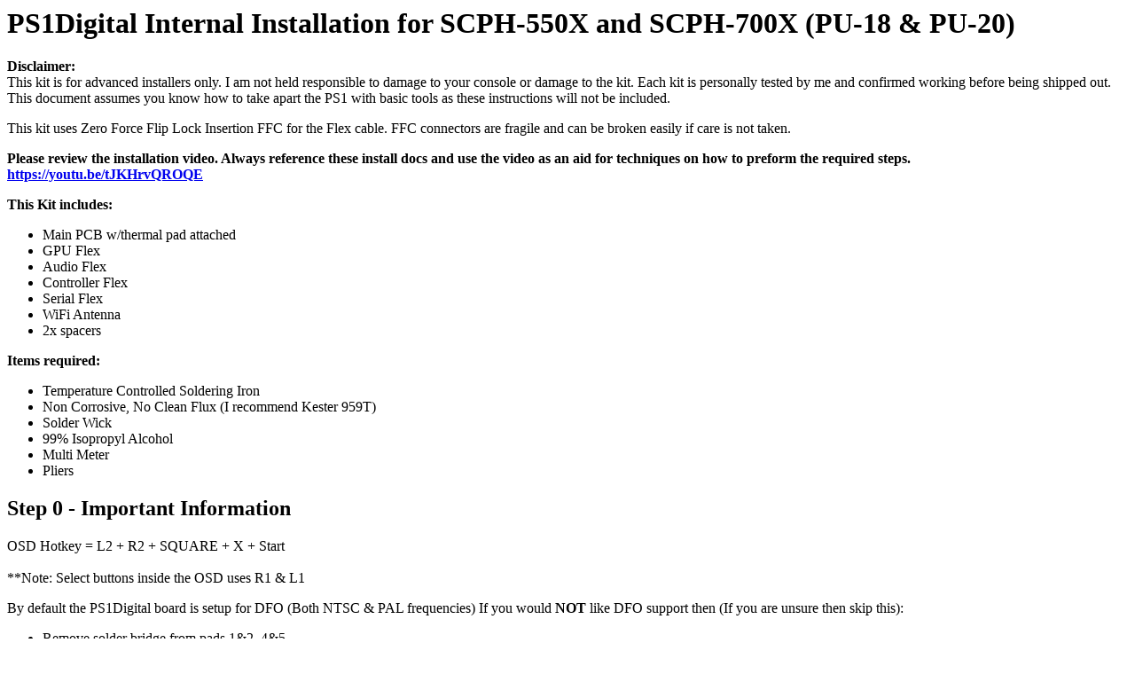

--- FILE ---
content_type: text/html; charset=UTF-8
request_url: http://dansprojects.com/PS1Digital_install.html
body_size: 12497
content:
<h1>PS1Digital Internal Installation for SCPH-550X and SCPH-700X (PU-18 & PU-20)</h1>


<p><b>Disclaimer:</b><br>
This kit is for advanced installers only.  I am not held responsible to damage to your console or damage to the kit.  Each kit is personally tested by me and confirmed working before being shipped out. 
This document assumes you know how to take apart the PS1 with basic tools as these instructions will not be included.
</p>

<p>
This kit uses Zero Force Flip Lock Insertion FFC for the Flex cable.  FFC connectors are fragile and can be broken easily if care is not taken.
</p>

<p style="font-weight:bold">
Please review the installation video. 
Always reference these install docs and use the video as an aid for techniques on how to preform the required steps.
<br>

 <a target="_blank" href="https://youtu.be/tJKHrvQROQE">https://youtu.be/tJKHrvQROQE</a>
</p>

<b>This Kit includes:</b>

<ul>
<li>Main PCB w/thermal pad attached</li>
<li>GPU Flex</li>
<li>Audio Flex</li>
<li>Controller Flex</li>
<li>Serial Flex</li>
<li>WiFi Antenna</li>
<li>2x spacers</li>
</ul>


<b>Items required:</b>
<ul>
<li>Temperature Controlled Soldering Iron</li>
<li>Non Corrosive, No Clean Flux (I recommend Kester 959T)</li>
<li>Solder Wick</li>
<li>99% Isopropyl Alcohol</li>
<li>Multi Meter</li>
<li>Pliers</li>
</ul>



<h2>Step 0 - Important Information</h2>
<p>
OSD Hotkey = L2 + R2 + SQUARE + X + Start<br><br>
**Note: Select buttons inside the OSD uses R1 & L1
</p>
<p>
By default the PS1Digital board is setup for DFO (Both NTSC & PAL frequencies)  If you would <b>NOT</b> like DFO support then (If you are unsure then skip this):
<ul>
<li>Remove solder bridge from pads 1&2, 4&5</li>
<li>Create solder bridge on pads 2&3, 5&6</li>
<li>Create solder bridge on JPCLK</li>
<li>Do NOT remove the resistor as outlined in the Motherboard Prep instructions below.</li>
</ul>

</p>





<h2>Step 1 - Heatshield modifications.</h2>

<ul>
<li>
Remove the pressed dimple with side cutters 
<br><a target="_blank" href="https://i.imgur.com/G6W8ibQ.jpg"><img src="https://i.imgur.com/G6W8ibQt.jpg"></a>


</li>

<li>
Pull up metal tab with pliers 
<br><a target="_blank" href="https://i.imgur.com/Th7qtpl.png"><img src="https://i.imgur.com/Th7qtplt.png"></a>
<br><a target="_blank" href="https://i.imgur.com/VzrmuHS.png"><img src="https://i.imgur.com/VzrmuHSt.png"></a>

</li>

</ul>

<h2>Step 2 - Motherboard Prep.</h2>

<ul>
<li>
Pull off the copper shield
<br><a target="_blank" href="https://i.imgur.com/czJHMsE.jpg?1"><img src="https://i.imgur.com/czJHMsEt.jpg?1"></a>
</li>

<li>
Remove solder from the areas in yellow to remove metal shield.
<br><a target="_blank" href="https://i.imgur.com/lUiC8yW.png"><img src="https://i.imgur.com/lUiC8yWt.png"></a>
<br><a target="_blank" href="https://i.imgur.com/rArrjvx.jpg?1"><img src="https://i.imgur.com/rArrjvxt.jpg?1"></a>
</li>

<li>
Remove Serial Port
<br><a target="_blank" href="https://i.imgur.com/28Kq8DX.png"><img src="https://i.imgur.com/28Kq8DXt.png"></a>
<br><a target="_blank" href="https://i.imgur.com/xZUbGkb.jpg?1"><img src="https://i.imgur.com/xZUbGkbt.jpg?1"></a>
<br><a target="_blank" href="https://i.imgur.com/A5aj3Ha.jpg"><img src="https://i.imgur.com/A5aj3Hat.jpg"></a>
</li>

<li>
(PU-18) Remove Surface Mount Components highlighted in yellow 
<br><a target="_blank" href="https://i.imgur.com/dUzlsge.png"><img src="https://i.imgur.com/dUzlsget.png"></a>
<br><a target="_blank" href="https://i.imgur.com/9BCREN9.jpg?1"><img src="https://i.imgur.com/9BCREN9t.jpg?1"></a>
</li>

<li>
(PU-20) Remove Surface Mount Components highlighted in yellow 
<br><a target="_blank" href="https://i.imgur.com/3iwev9V.png"><img src="https://i.imgur.com/3iwev9Vt.png"></a>
</li>

</ul>

<h2>Step 3 - Installing All Flex cables</h2>

<ul>
<li>
 Install Controller Flex
 <br><a target="_blank" href="https://i.imgur.com/sidX6BN.jpg"><img src="https://i.imgur.com/sidX6BNt.jpg"></a>
 <br><a target="_blank" href="https://i.imgur.com/awIy9B5.jpg"><img src="https://i.imgur.com/awIy9B5t.jpg"></a>
</li>

<li>
 Install GPU Flex (***Make sure you have the alignment correct, the flex connects to the copper pads adjacent to the pins as well)
 <br><a target="_blank" href="https://i.imgur.com/xNJlCFT.png"><img src="https://i.imgur.com/xNJlCFTt.png"></a>
 <br><a target="_blank" href="https://i.imgur.com/ZpIeMu4.png?1"><img src="https://i.imgur.com/ZpIeMu4t.png?1"></a>
</li>

<li>
 Install Serial Flex 
<br><a target="_blank" href="https://i.imgur.com/L0dxm05.jpg?1"><img src="https://i.imgur.com/L0dxm05t.jpg?1"></a>
<br><a target="_blank" href="https://i.imgur.com/drfao6C.jpg?1"><img src="https://i.imgur.com/drfao6Ct.jpg?1"></a></li>



<li>
 Install Audio Flex (Your audio IC might have 2 less pins, this is fine)
 <br><a target="_blank" href="https://i.imgur.com/oiskCNu.jpg?1"><img src="https://i.imgur.com/oiskCNut.jpg?1"></a>
 <br><a target="_blank" href="https://i.imgur.com/WP7DEfq.jpg?1"><img src="https://i.imgur.com/WP7DEfqt.jpg?1"></a>
</li>

</ul>

<h2>Step 4 - Mounting PS1Digital Board and basic testing</h2>

<ul>
<li>
Reinstall Motherboard into PS1 case and put the two spacers in place. (Make sure the thermal pad comes out of the ESD bag, in some cases it might be stuck to the inside.)
<br><a target="_blank" href="https://i.imgur.com/S66ZHTi.jpg?1"><img src="https://i.imgur.com/S66ZHTit.jpg?1"></a>
</li>

<li>
Install the PS1Ditial using the 2 supplied spacers.
<br><a target="_blank" href="https://i.imgur.com/QyTI7CR.jpg?1"><img src="https://i.imgur.com/QyTI7CRt.jpg?1"></a><br>
</li>

<li>
<b>Do a quick voltage rail check, make sure 3.3v and 5v are not shorted to ground. Refer to this <a href="https://i.imgur.com/u0t9hpT.png">Diagram </a></b><br>
</li>

<li>
Attach GPU Flex, Audio Flex, Controller Flex, Serial Flex and Power connector from power supply (Make sure to not put any pressure on the flex soldered connections)
<br><a target="_blank" href="https://i.imgur.com/uTB1qPd.jpg?1"><img src="https://i.imgur.com/uTB1qPdt.jpg?1"></a>
</li>



<li>
Power up the console and verify you get a SOLID light on the PS1Digital board and the console boots up properly. You will boot up to the memory card screen. If no video (or garbled video) or audio (or garbled audio) go to the troubleshooting section at the bottom.
<br><a target="_blank" href="https://i.imgur.com/xZWPINr.jpg"><img src="https://i.imgur.com/xZWPINrt.jpg.jpg"></a>
<br><a target="_blank" href="https://i.imgur.com/6YQQqZk.jpg"><img src="https://i.imgur.com/6YQQqZkt.jpg"></a>
</li>

<li>


Remove power cord and disconnect power cable. Push the GPU flex down and slightly crease the cable.  This removes pressure from the solder joints.
<br><a target="_blank" href="https://i.imgur.com/3edTsij.jpg"><img src="https://i.imgur.com/3edTsijt.jpg"></a>
<br><a target="_blank" href="https://i.imgur.com/lyrkUWT.jpg"><img src="https://i.imgur.com/lyrkUWTt.jpg"></a>

</li>

<li>
Attach WiFi Antenna and remove plastic from Thermal Pad.
<br><a target="_blank" href="https://i.imgur.com/TvNSk3G.jpg?1"><img src="https://i.imgur.com/TvNSk3Gt.jpg?1"></a>
</li>

<li>
Reinstall Metal Shield with screws and secure WiFi Antenna
<br><a target="_blank" href="https://i.imgur.com/XC0GaYk.jpg"><img src="https://i.imgur.com/XC0GaYkt.jpg"></a>
<br><a target="_blank" href="https://i.imgur.com/RyIcIuq.jpg?1"><img src="https://i.imgur.com/RyIcIuqt.jpg?1"></a>
</li>

<li>
Reattach Disc Drive
<br><a target="_blank" href="https://i.imgur.com/O54eZD5.jpg"><img src="https://i.imgur.com/O54eZD5t.jpg"></a>
</li>

</ul>


<h2>Step 5 - Final Testing</h2>

<ul>
<li>
Plug in controller and turn on console.  Open up PS1Digital OSD by holding "L2 + R2 + SQUARE + X + Start"  The PS1 does not always poll the controller (For example during the BIOS boot screen)<br> 
Go to the Test Info Screen.  Insert a CD that has a 24bit FMV video (All EA games FMV intros are 24bit) and push down on the lid switch.  (You should have all hearts)
<br><a target="_blank" href="https://i.imgur.com/jsmJesr.jpg"><img src="https://i.imgur.com/jsmJesrt.jpg"></a>
</li>

</ul>


<h2>Step 6 - (Optional) PSNEE Modchip setup</h2>
****The PSNEE is an optional modchip that allows for region free and backup support.  Please do not install if you have an x-station or other modchip installed.<br><br>

<ul>
<li>


Attach the points located next to the ESP32 to the points in the diagrams below.  There are alternative points listed, only 4 wires total should be soldered. Once wired in the modchip will work automatically.
<br><br>
PU-18 Bottom Side<br><a target="_blank" href="https://i.imgur.com/4ASVgX6.jpg"><img src="https://i.imgur.com/4ASVgX6t.jpg"></a>
<br><br>
PU-18 Top Side (WFC must be soldered on bottom)<br><a target="_blank" href="https://i.imgur.com/SxBuau7.jpg"><img src="https://i.imgur.com/SxBuau7t.jpg"></a>
<br><br>
PU-20 Top Side<br><a target="_blank" href="https://i.imgur.com/PHXc8aH.jpg"><img src="https://i.imgur.com/PHXc8aHt.jpg"></a>
<br><br>
**** JP consoles will need a bios swap to allow region free support.

</li>

</ul>




<h2>Step 7 - Final Assembly</h2>
<ul>
<li>Install the plastic cover
<br><a target="_blank" href="https://i.imgur.com/BbB2wf1.jpg?1"><img src="https://i.imgur.com/BbB2wf1t.jpg?1"></a>
</li>
<li>Install top case and reinstall screws</li>
<li>Congratulations you are done!</li>
</ul>



<h2>Troubleshooting No Video after install</h2>
<p>
Be smart about what you do at this point.  Just blindy going into troubleshooting will likely result in more damage.
</p>
</ul>

<li>
<b>Make sure all cables power/hdmi/tv are all tested and working.</b>
<br><br>

</li>

<li>
<b>Is there a power issue?</b><br>

&nbsp;&nbsp;&nbsp;Does the PS1Digital LED turn on? <br>
&nbsp;&nbsp;&nbsp;&nbsp;&nbsp;&nbsp;-YES then likely not a 3.3v power problem.  (Could still have a 5v power issue)<br>
&nbsp;&nbsp;&nbsp;&nbsp;&nbsp;&nbsp;-No then likely a 3.3v power problem.  <br>
&nbsp;&nbsp;&nbsp;Verify 3.3V and 5V voltage on the PS1Digital board with the console running: <a href="https://i.imgur.com/u0t9hpT.png">Power Pinouts </a><br>
&nbsp;&nbsp;&nbsp;&nbsp;&nbsp;&nbsp;-No 3.3V voltage.  This is a major problem there might be a bridge/short on the GPU flex (refer to <a href="https://i.imgur.com/bUC7Vtr.png">pinout</a>).  If shorted a fuse will be blown.  You can confirm this as there will be no analog video. Fix the short then the fuse and try again.<br>
&nbsp;&nbsp;&nbsp;&nbsp;&nbsp;&nbsp;-No 5V voltage.  This is a major problem there might be a bridge/short on the audio flex (refer to <a href="https://i.imgur.com/MxSlOLr.png">pinout</a>).  
<br><br>
</li>

<li>

<b>Run the quick self test</b><br>
&nbsp;&nbsp;&nbsp;Hold down the reset on the PS1 and verify a test pattern appears on the screen. You should only need power and a tv hooked up for this to work. The image might have some corruption, this is expected.<br>
&nbsp;&nbsp;&nbsp;&nbsp;&nbsp;&nbsp;-No test pattern appears, re-check voltage and hdmi equipment, also try another tv.
<br><br>
</li>

<li>
<b>Test pattern appears fine. Verify Analog video works.</b><br>
&nbsp;&nbsp;&nbsp;-No analog video then there is likely a bad connection on CLK/PCK on the GPU flex. (refer to <a href="https://i.imgur.com/bUC7Vtr.png">pinout</a>) <br>
&nbsp;&nbsp;&nbsp;-Yes analog video works there is likely a bad connection on VSYNC/HSYNC on the GPU flex. (refer to <a href="https://i.imgur.com/bUC7Vtr.png">pinout</a>) <br>
<br><br>
</li>



</ul>


<h2>Step 13 - Troubleshooting No Audio after install</h2>
<p>
Be smart about what you do at this point.  Just blindy going into troubleshooting will likely result in more damage.
</p>
</ul>


<li>
<b>Do you have an x-station installed?  If the x-station is NOT connected the PS1 will not boot up.</b>
<br><br>
</li>


<li>
<b>Hitting L2, R2, start, circle, triangle will switch the output resolution from VGA to 1080p, it has been confirmed some tvs do like the VGA signal
</b>
<br><br>
</li>



<li>

<b>Make sure all cables power/hdmi/tv are all tested and working. Is the TV on mute? Volume Up?</b>
<br><br>

</li>

<li>
<b>Does analog audio work?</b><br>

&nbsp;&nbsp;&nbsp;&nbsp;&nbsp;&nbsp;-YES then likely a poor connection on the flex (refer to <a href="https://i.imgur.com/MxSlOLr.png">pinout</a> Focus on SCLK, SDAT, LRCK)<br>
&nbsp;&nbsp;&nbsp;&nbsp;&nbsp;&nbsp;-No then likely a bridged connection on the flex (refer to <a href="https://i.imgur.com/MxSlOLr.png">pinout</a> Focus on SCLK, SDAT, LRCK).



<br><br>
</li>



</ul>











